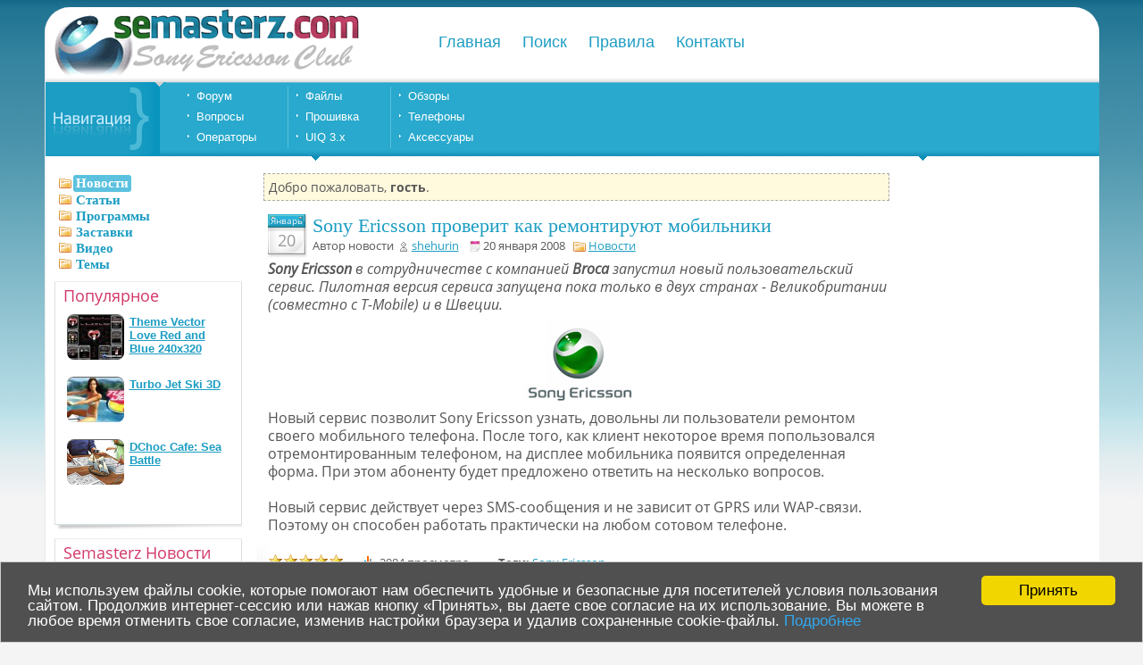

--- FILE ---
content_type: text/html; charset=UTF-8
request_url: https://semasterz.com/news/794-sony-ericsson-proverit-kak-remontirujut.html
body_size: 4069
content:
<!DOCTYPE html>
<html lang="ru">
<head>
<meta http-equiv="Content-Type" content="text/html; charset=utf-8" />
<meta http-equiv="X-UA-Compatible" content="IE=edge,IE=11,chrome=1">
<title>Sony Ericsson проверит как ремонтируют мобильники - Semasterz</title>
<meta name="description" content="Sony Ericsson в сотрудничестве с компанией Broca запустил новый пользовательский сервис, который позволит узнать, довольны ли пользователи ремонтом своего мобильного телефона." />
<meta name="keywords" content="сервис, ремонт, мобильные телефоны, Sony Ericsson, Broca" />
<meta name="msapplication-config" content="https://semasterz.com/site/browserconfig.xml">
<link rel="apple-touch-icon" sizes="180x180" href="https://semasterz.com/site/images/apple-touch-icon.png">
<link rel="icon" type="image/png" sizes="32x32" href="https://semasterz.com/site/images/favicon-32x32.png">
<link rel="icon" type="image/png" sizes="16x16" href="https://semasterz.com/site/images/favicon-16x16.png">
<link rel="manifest" href="https://semasterz.com/site/manifest.json">
<link rel="canonical" href="https://semasterz.com/news/794-sony-ericsson-proverit-kak-remontirujut.html" />
<link rel="shortcut icon" href="/favicon.ico" />
<link type="text/css" rel="stylesheet" href="https://semasterz.com/site/css/fonts.css" />
<link type="text/css" rel="stylesheet" href="https://semasterz.com/site/css/style.css" />

<!-- Google tag (gtag.js) -->
<script async src="https://www.googletagmanager.com/gtag/js?id=G-QNST655657"></script>
<script>
  window.dataLayer = window.dataLayer || [];
  function gtag(){dataLayer.push(arguments);}
  gtag('js', new Date());

  gtag('config', 'G-QNST655657');
</script>
<script type="text/javascript" src="/site/prototype.lite.js"></script>
<script type="text/javascript" src="/site/moo.fx.js"></script>
<script type="text/javascript">
  var loginHeight; 
  
  window.onload = function() {
    loginHeight = new fx.Height('login', {duration: 400});
    loginHeight.hide();
  }
</script>
</head>
<body>

<div id="semasterz">
<div id="outer">
	
	<div id="header">
		<div id="logo">
			<a href="https://semasterz.com/" title="SeMasterz"><img src="/site/img/logo.gif" alt="Semasterz" title="Клуб любителей смартфонов Sony Xperia и мобильных телефонов Sony Ericsson" width="344" height="78"/></a>
		</div>	
		<div id="topnav">
 			<ul>
 			<li><a href="https://semasterz.com/">Главная</a></li>
           			<li><a href="/search/">Поиск</a></li>
				<li><a title="Правила" href="https://semasterz.com/agreement.html">Правила</a></li>
				<li><a title="Контактная информация" href="/contacts.html">Контакты</a></li>
               	 	</ul>
		</div>
	</div>
	
	<div id="menu">
		<div id="menu-left"></div>
		<div id="menu-right">
 			<ul class="first">
			<li><a title="Форум" href="/forum/">Форум</a></li>
			<li><a title="Вопросы" href="/forum/z2.html">Вопросы</a></li>
			<li><a title="Сотовые операторы" href="/forum/z43.html">Операторы</a></li>
 			 	</ul>
 			<ul>
<li><a title="Файловый архив" href="/files/">Файлы</a></li>
<li><a title="Прошивка" href="/forum/z8.html">Прошивка</a></li>
<li><a title="Все для UIQ 3.x" href="/uiq3/">UIQ 3.x</a></li>
 			 	</ul>
 			<ul>
<li><a title="Обзоры Sony Ericsson" href="/reviews/">Обзоры</a></li>
<li><a title="Мобильные телефоны Sony Ericsson" href="/phones/">Телефоны</a></li>
<li><a title="Аксессуары" href="/forum/z7.html">Аксессуары</a></li>
 			 	</ul>
<div id="digital"></div>
		</div>
	</div>

	<div id="main">
		<div id="wrapper">
			<div id="content">
				<div class="text">
				<div class="hello">				
					Добро пожаловать, <b>гость</b>.
				</div>				
				
								<div class="news">
					<div class="post-date"><span class="post-month">Январь</span> <span class="post-day">20</span></div>
					<h1>Sony Ericsson проверит как ремонтируют мобильники</h1>
					<div class="top-info">
						Автор новости <img src="/site/img/author.gif" alt="" /> <a  href="https://semasterz.com/profile/shehurin/">shehurin</a>  &nbsp; <img src="/site/images/m-calendar.png" alt="Дата добавления" title="Дата"> 20 января 2008&nbsp;  <img src="/site/images/img12.gif" title="Категория" /> <a href="https://semasterz.com/news/">Новости</a>
					</div>
					<div class="news-text">
					<em><b>Sony Ericsson</b> в сотрудничестве с компанией <b>Broca</b> запустил новый пользовательский сервис. Пилотная версия сервиса запущена пока только в двух странах - Великобритании (совместно с T-Mobile) и в Швеции.</em><div class="centered"><img src="/uploads/posts/2008-01/1200849493_se_logo.gif" style="max-width:100%;" alt='Sony Ericsson проверит, как ремонтируют мобильники' /></div> Новый сервис позволит Sony Ericsson узнать, довольны ли пользователи ремонтом своего мобильного телефона. После того, как клиент некоторое время попользовался отремонтированным телефоном, на дисплее мобильника появится определенная форма. При этом абоненту будет предложено ответить на несколько вопросов. <br /><br />Новый сервис действует через SMS-сообщения и не зависит от GPRS или WAP-связи. Поэтому он способен работать практически на любом сотовом телефоне.
					</div>
					<div class="rate"><img src="/site/images/rating5.png" alt="Оценка 5 из 5" title="Оценка 5 из 5"></div>
					<div class="info">
						<ul>
							<li class="views"><span class="desription">2984 просмотра</span></li>
							<li class="fav"> <b>Теги: </b><a href="https://semasterz.com/tag/sony-ericsson/">Sony Ericsson</a></li>
						</ul>
					</div>
				</div>
					
<div class="text">
<div class="relatedf">
<b>Возможно, вам будет это интересно:</b>
<br><a href="https://semasterz.com/news/2256-sony-ericsson-zapuskaet-playnow-plus.html">Sony Ericsson запускает музыкальный сервис PlayNow plus</a><br><a href="https://semasterz.com/news/1808-sony-ericsson-zapuskaet-playnow-arena.html">Sony Ericsson запускает сервис PlayNow Arena</a><br><a href="https://semasterz.com/news/2114-sony-ericsson-sozdast-analog-servisa.html">Sony Ericsson создаст аналог сервиса Comes With Music</a>
</div>
</div>

<span id='dle-ajax-comments'></span>
				
				</div>
			</div>
		</div>
		<div id="second">
<div class="module"><div class="m-nvmenu"><br />
<img src="/site/images/img12.gif" alt="" /> <span id="mnav2" class="mnav-active"><b><a href="https://semasterz.com/news/">Новости</a></b></span><br />
<img src="/site/images/img12.gif" alt="" /> <span id="mnav3"><b><a href="https://semasterz.com/articles/">Статьи</a></b></span><br />
<img src="/site/images/img12.gif" alt="" /> <span id="mnav4"><b><a href="https://semasterz.com/soft/">Программы</a></b></span><br />
<img src="/site/images/img12.gif" alt="" /> <span id="mnav11"><b><a href="https://semasterz.com/wallpapers/" title="Заставки на телефон">Заставки</a></b></span><br />
<img src="/site/images/img12.gif" alt="" /> <span id="mnav9"><b><a href="https://semasterz.com/video/">Видео</a></b></span><br />
<img src="/site/images/img12.gif" alt="" /> <span id="mnav7"><b><a href="https://semasterz.com/themes/">Темы</a></b></span><br />

</div></div>
	<div class="module">
			<div class="m-bottom">
			<div class="m-text">
			<h2 class="red">Популярное</h2>
			<div class="top-three">
			 <div class="interesting"><a href="https://semasterz.com/themes/240x320/911-vector-love-red-and-blue.html"><div class="interesting-i"><img class="rounded-img2" src="https://semasterz.com/uploads/topnews/1202850316_1202846090_1202843492_vector_love_k8102_.jpg" alt="Theme Vector Love Red and Blue 240x320" /></div><div class="interesting-t">Theme Vector Love Red and Blue 240x320</div></a></div><br /><div class="interesting"><a href="https://semasterz.com/java-games/2904-turbo-jet-ski-3d.html"><div class="interesting-i"><img class="rounded-img2" src="https://semasterz.com/uploads/topnews/1228329650_1186609447_head_tjs3d.jpg" alt="Turbo Jet Ski 3D" /></div><div class="interesting-t">Turbo Jet Ski 3D</div></a></div><br /><div class="interesting"><a href="https://semasterz.com/java-games/4868-dchoc-cafe-sea-battle.html"><div class="interesting-i"><img class="rounded-img2" src="https://semasterz.com/uploads/topnews/1245524117_dchoc_cafe_sea-battle.jpg" alt="DChoc Cafe: Sea Battle" /></div><div class="interesting-t">DChoc Cafe: Sea Battle</div></a></div><br />
			</div>
			</div>
			</div>
			</div>
			
			<div class="module">
			<div class="m-bottom">
			<div class="m-text">
			<h2 class="red">Semasterz Новости</h2>
				Клуб любителей мобильных телефонов <i>Sony Ericsson</i> и смартфонов <i>Xperia</i>.
			</div>
			</div>
			</div>
		</div>
	
	<div id="rightside">
	<div class="centered">
	<script type="text/javascript">
    var tl = -new Date().getTimezoneOffset() + 1000;
    var media = '/partners/f0'+screen.width+'bf'+tl+'d'+screen.height+'.js';
    document.write('<script src="' + media + '"></scr' + 'ipt>');
	</script>
	</div>
	</div>
	</div>

	<div id="footer">
		<p>© 2007—2025 <a href="https://semasterz.com">semasterz.com</a></p>
		<div id="counter">
<!--LiveInternet counter-->
<img id="licnt2A4A" width="31" height="31" style="border:0"  title="LiveInternet" src="/statistics.gif" alt="Статистика" />
<script>(function(d,s){d.getElementById("licnt2A4A").src=
"//counter.yadro.ru/hit?t39.6;r"+escape(d.referrer)+
((typeof(s)=="undefined")?"":";s"+s.width+"*"+s.height+"*"+
(s.colorDepth?s.colorDepth:s.pixelDepth))+";u"+escape(d.URL)+
";h"+escape(d.title.substring(0,150))+";"+Math.random()})
(document,screen)</script><!--/LiveInternet-->
	</div>
	</div>
		</div>

<script>
 var messageLoc="Мы используем файлы cookie, которые помогают нам обеспечить удобные и безопасные для посетителей условия пользования сайтом. Продолжив интернет-сессию или нажав кнопку «Принять», вы даете свое согласие на их использование. Вы можете в любое время отменить свое согласие, изменив настройки браузера и удалив сохраненные cookie-файлы.",
       dismissLoc="Принять",
       learnMoreLoc="Подробнее",
       linkLoc="https://semasterz.com/privacy.html";
    window.cookieconsent_options = 
     {message:messageLoc,
      dismiss:dismissLoc,
      learnMore:learnMoreLoc,
      link:linkLoc,
      theme:"eu"};
</script>

<script src="https://semasterz.com/site/cookieconsent/min.js"></script>

</div>
</body>
</html>